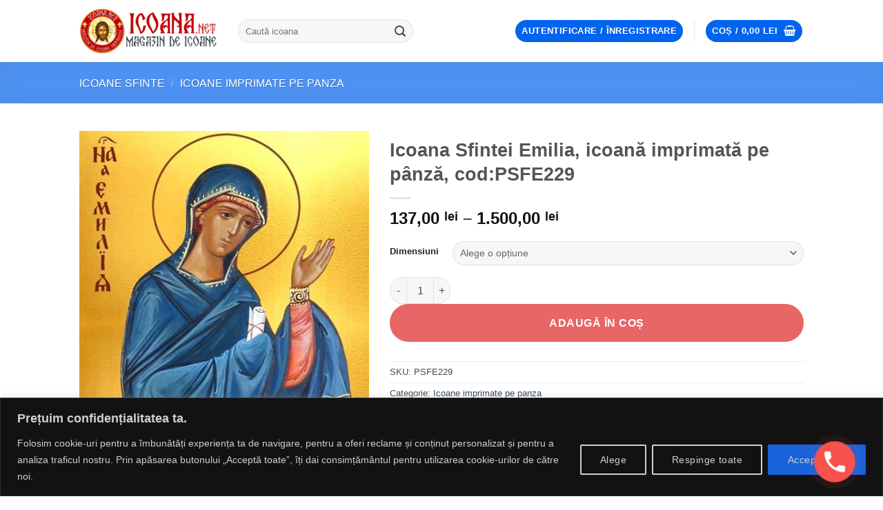

--- FILE ---
content_type: application/javascript; charset=utf-8
request_url: https://assets.anytrack.io/L38HZoVmPo96.js
body_size: -28
content:
console.error('Property "L38HZoVmPo96" not exists anymore, please visit https://anytrack.io for more details.')